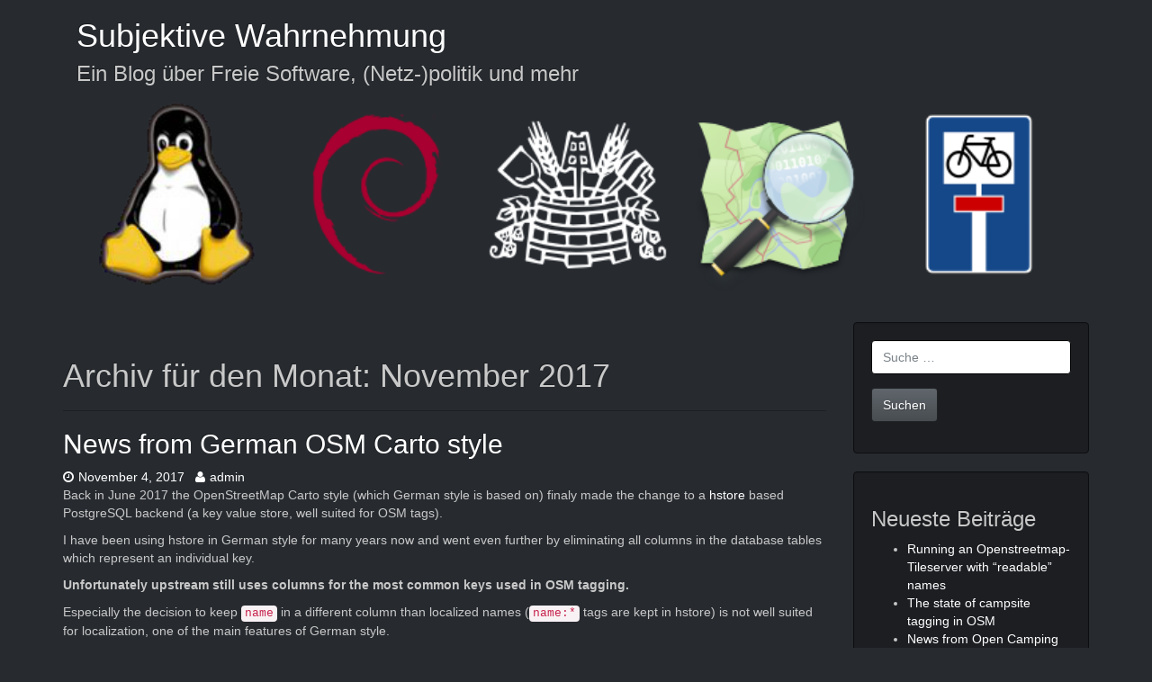

--- FILE ---
content_type: text/html; charset=UTF-8
request_url: https://blog.geggus.net/2017/11/
body_size: 9328
content:
<!DOCTYPE html>
<html  lang="de">
    <head>
      <meta charset="UTF-8" />
      <meta name="description" content="Ein Blog über Freie Software, (Netz-)politik und mehr">
      <meta name="viewport" content="width=device-width, initial-scale=1.0">
    <link rel="profile" href="http://gmpg.org/xfn/11">
	<link rel="pingback" href="https://blog.geggus.net/xmlrpc.php">
<script type="text/javascript">var tikvaHeaderImage = [{"url":"https:\/\/blog.geggus.net\/wp-content\/uploads\/2020\/07\/bloglogo.png","height":150,"width":750,"thumbnail":"https:\/\/blog.geggus.net\/wp-content\/uploads\/2020\/07\/bloglogo.png","id":2567,"dontscale":0},"","",""]</script>
        <title>November 2017 &#8211; Subjektive Wahrnehmung</title>
<meta name='robots' content='max-image-preview:large' />
	<style>img:is([sizes="auto" i], [sizes^="auto," i]) { contain-intrinsic-size: 3000px 1500px }</style>
	<link rel="alternate" type="application/rss+xml" title="Subjektive Wahrnehmung &raquo; Feed" href="https://blog.geggus.net/feed/" />
<link rel="alternate" type="application/rss+xml" title="Subjektive Wahrnehmung &raquo; Kommentar-Feed" href="https://blog.geggus.net/comments/feed/" />
<script type="text/javascript">
/* <![CDATA[ */
window._wpemojiSettings = {"baseUrl":"https:\/\/s.w.org\/images\/core\/emoji\/16.0.1\/72x72\/","ext":".png","svgUrl":"https:\/\/s.w.org\/images\/core\/emoji\/16.0.1\/svg\/","svgExt":".svg","source":{"concatemoji":"https:\/\/blog.geggus.net\/wp-includes\/js\/wp-emoji-release.min.js?ver=6.8.3"}};
/*! This file is auto-generated */
!function(s,n){var o,i,e;function c(e){try{var t={supportTests:e,timestamp:(new Date).valueOf()};sessionStorage.setItem(o,JSON.stringify(t))}catch(e){}}function p(e,t,n){e.clearRect(0,0,e.canvas.width,e.canvas.height),e.fillText(t,0,0);var t=new Uint32Array(e.getImageData(0,0,e.canvas.width,e.canvas.height).data),a=(e.clearRect(0,0,e.canvas.width,e.canvas.height),e.fillText(n,0,0),new Uint32Array(e.getImageData(0,0,e.canvas.width,e.canvas.height).data));return t.every(function(e,t){return e===a[t]})}function u(e,t){e.clearRect(0,0,e.canvas.width,e.canvas.height),e.fillText(t,0,0);for(var n=e.getImageData(16,16,1,1),a=0;a<n.data.length;a++)if(0!==n.data[a])return!1;return!0}function f(e,t,n,a){switch(t){case"flag":return n(e,"\ud83c\udff3\ufe0f\u200d\u26a7\ufe0f","\ud83c\udff3\ufe0f\u200b\u26a7\ufe0f")?!1:!n(e,"\ud83c\udde8\ud83c\uddf6","\ud83c\udde8\u200b\ud83c\uddf6")&&!n(e,"\ud83c\udff4\udb40\udc67\udb40\udc62\udb40\udc65\udb40\udc6e\udb40\udc67\udb40\udc7f","\ud83c\udff4\u200b\udb40\udc67\u200b\udb40\udc62\u200b\udb40\udc65\u200b\udb40\udc6e\u200b\udb40\udc67\u200b\udb40\udc7f");case"emoji":return!a(e,"\ud83e\udedf")}return!1}function g(e,t,n,a){var r="undefined"!=typeof WorkerGlobalScope&&self instanceof WorkerGlobalScope?new OffscreenCanvas(300,150):s.createElement("canvas"),o=r.getContext("2d",{willReadFrequently:!0}),i=(o.textBaseline="top",o.font="600 32px Arial",{});return e.forEach(function(e){i[e]=t(o,e,n,a)}),i}function t(e){var t=s.createElement("script");t.src=e,t.defer=!0,s.head.appendChild(t)}"undefined"!=typeof Promise&&(o="wpEmojiSettingsSupports",i=["flag","emoji"],n.supports={everything:!0,everythingExceptFlag:!0},e=new Promise(function(e){s.addEventListener("DOMContentLoaded",e,{once:!0})}),new Promise(function(t){var n=function(){try{var e=JSON.parse(sessionStorage.getItem(o));if("object"==typeof e&&"number"==typeof e.timestamp&&(new Date).valueOf()<e.timestamp+604800&&"object"==typeof e.supportTests)return e.supportTests}catch(e){}return null}();if(!n){if("undefined"!=typeof Worker&&"undefined"!=typeof OffscreenCanvas&&"undefined"!=typeof URL&&URL.createObjectURL&&"undefined"!=typeof Blob)try{var e="postMessage("+g.toString()+"("+[JSON.stringify(i),f.toString(),p.toString(),u.toString()].join(",")+"));",a=new Blob([e],{type:"text/javascript"}),r=new Worker(URL.createObjectURL(a),{name:"wpTestEmojiSupports"});return void(r.onmessage=function(e){c(n=e.data),r.terminate(),t(n)})}catch(e){}c(n=g(i,f,p,u))}t(n)}).then(function(e){for(var t in e)n.supports[t]=e[t],n.supports.everything=n.supports.everything&&n.supports[t],"flag"!==t&&(n.supports.everythingExceptFlag=n.supports.everythingExceptFlag&&n.supports[t]);n.supports.everythingExceptFlag=n.supports.everythingExceptFlag&&!n.supports.flag,n.DOMReady=!1,n.readyCallback=function(){n.DOMReady=!0}}).then(function(){return e}).then(function(){var e;n.supports.everything||(n.readyCallback(),(e=n.source||{}).concatemoji?t(e.concatemoji):e.wpemoji&&e.twemoji&&(t(e.twemoji),t(e.wpemoji)))}))}((window,document),window._wpemojiSettings);
/* ]]> */
</script>
<style id='wp-emoji-styles-inline-css' type='text/css'>

	img.wp-smiley, img.emoji {
		display: inline !important;
		border: none !important;
		box-shadow: none !important;
		height: 1em !important;
		width: 1em !important;
		margin: 0 0.07em !important;
		vertical-align: -0.1em !important;
		background: none !important;
		padding: 0 !important;
	}
</style>
<link rel='stylesheet' id='wp-block-library-css' href='https://blog.geggus.net/wp-includes/css/dist/block-library/style.min.css?ver=6.8.3' type='text/css' media='all' />
<style id='classic-theme-styles-inline-css' type='text/css'>
/*! This file is auto-generated */
.wp-block-button__link{color:#fff;background-color:#32373c;border-radius:9999px;box-shadow:none;text-decoration:none;padding:calc(.667em + 2px) calc(1.333em + 2px);font-size:1.125em}.wp-block-file__button{background:#32373c;color:#fff;text-decoration:none}
</style>
<style id='global-styles-inline-css' type='text/css'>
:root{--wp--preset--aspect-ratio--square: 1;--wp--preset--aspect-ratio--4-3: 4/3;--wp--preset--aspect-ratio--3-4: 3/4;--wp--preset--aspect-ratio--3-2: 3/2;--wp--preset--aspect-ratio--2-3: 2/3;--wp--preset--aspect-ratio--16-9: 16/9;--wp--preset--aspect-ratio--9-16: 9/16;--wp--preset--color--black: #000000;--wp--preset--color--cyan-bluish-gray: #abb8c3;--wp--preset--color--white: #ffffff;--wp--preset--color--pale-pink: #f78da7;--wp--preset--color--vivid-red: #cf2e2e;--wp--preset--color--luminous-vivid-orange: #ff6900;--wp--preset--color--luminous-vivid-amber: #fcb900;--wp--preset--color--light-green-cyan: #7bdcb5;--wp--preset--color--vivid-green-cyan: #00d084;--wp--preset--color--pale-cyan-blue: #8ed1fc;--wp--preset--color--vivid-cyan-blue: #0693e3;--wp--preset--color--vivid-purple: #9b51e0;--wp--preset--gradient--vivid-cyan-blue-to-vivid-purple: linear-gradient(135deg,rgba(6,147,227,1) 0%,rgb(155,81,224) 100%);--wp--preset--gradient--light-green-cyan-to-vivid-green-cyan: linear-gradient(135deg,rgb(122,220,180) 0%,rgb(0,208,130) 100%);--wp--preset--gradient--luminous-vivid-amber-to-luminous-vivid-orange: linear-gradient(135deg,rgba(252,185,0,1) 0%,rgba(255,105,0,1) 100%);--wp--preset--gradient--luminous-vivid-orange-to-vivid-red: linear-gradient(135deg,rgba(255,105,0,1) 0%,rgb(207,46,46) 100%);--wp--preset--gradient--very-light-gray-to-cyan-bluish-gray: linear-gradient(135deg,rgb(238,238,238) 0%,rgb(169,184,195) 100%);--wp--preset--gradient--cool-to-warm-spectrum: linear-gradient(135deg,rgb(74,234,220) 0%,rgb(151,120,209) 20%,rgb(207,42,186) 40%,rgb(238,44,130) 60%,rgb(251,105,98) 80%,rgb(254,248,76) 100%);--wp--preset--gradient--blush-light-purple: linear-gradient(135deg,rgb(255,206,236) 0%,rgb(152,150,240) 100%);--wp--preset--gradient--blush-bordeaux: linear-gradient(135deg,rgb(254,205,165) 0%,rgb(254,45,45) 50%,rgb(107,0,62) 100%);--wp--preset--gradient--luminous-dusk: linear-gradient(135deg,rgb(255,203,112) 0%,rgb(199,81,192) 50%,rgb(65,88,208) 100%);--wp--preset--gradient--pale-ocean: linear-gradient(135deg,rgb(255,245,203) 0%,rgb(182,227,212) 50%,rgb(51,167,181) 100%);--wp--preset--gradient--electric-grass: linear-gradient(135deg,rgb(202,248,128) 0%,rgb(113,206,126) 100%);--wp--preset--gradient--midnight: linear-gradient(135deg,rgb(2,3,129) 0%,rgb(40,116,252) 100%);--wp--preset--font-size--small: 13px;--wp--preset--font-size--medium: 20px;--wp--preset--font-size--large: 36px;--wp--preset--font-size--x-large: 42px;--wp--preset--spacing--20: 0.44rem;--wp--preset--spacing--30: 0.67rem;--wp--preset--spacing--40: 1rem;--wp--preset--spacing--50: 1.5rem;--wp--preset--spacing--60: 2.25rem;--wp--preset--spacing--70: 3.38rem;--wp--preset--spacing--80: 5.06rem;--wp--preset--shadow--natural: 6px 6px 9px rgba(0, 0, 0, 0.2);--wp--preset--shadow--deep: 12px 12px 50px rgba(0, 0, 0, 0.4);--wp--preset--shadow--sharp: 6px 6px 0px rgba(0, 0, 0, 0.2);--wp--preset--shadow--outlined: 6px 6px 0px -3px rgba(255, 255, 255, 1), 6px 6px rgba(0, 0, 0, 1);--wp--preset--shadow--crisp: 6px 6px 0px rgba(0, 0, 0, 1);}:where(.is-layout-flex){gap: 0.5em;}:where(.is-layout-grid){gap: 0.5em;}body .is-layout-flex{display: flex;}.is-layout-flex{flex-wrap: wrap;align-items: center;}.is-layout-flex > :is(*, div){margin: 0;}body .is-layout-grid{display: grid;}.is-layout-grid > :is(*, div){margin: 0;}:where(.wp-block-columns.is-layout-flex){gap: 2em;}:where(.wp-block-columns.is-layout-grid){gap: 2em;}:where(.wp-block-post-template.is-layout-flex){gap: 1.25em;}:where(.wp-block-post-template.is-layout-grid){gap: 1.25em;}.has-black-color{color: var(--wp--preset--color--black) !important;}.has-cyan-bluish-gray-color{color: var(--wp--preset--color--cyan-bluish-gray) !important;}.has-white-color{color: var(--wp--preset--color--white) !important;}.has-pale-pink-color{color: var(--wp--preset--color--pale-pink) !important;}.has-vivid-red-color{color: var(--wp--preset--color--vivid-red) !important;}.has-luminous-vivid-orange-color{color: var(--wp--preset--color--luminous-vivid-orange) !important;}.has-luminous-vivid-amber-color{color: var(--wp--preset--color--luminous-vivid-amber) !important;}.has-light-green-cyan-color{color: var(--wp--preset--color--light-green-cyan) !important;}.has-vivid-green-cyan-color{color: var(--wp--preset--color--vivid-green-cyan) !important;}.has-pale-cyan-blue-color{color: var(--wp--preset--color--pale-cyan-blue) !important;}.has-vivid-cyan-blue-color{color: var(--wp--preset--color--vivid-cyan-blue) !important;}.has-vivid-purple-color{color: var(--wp--preset--color--vivid-purple) !important;}.has-black-background-color{background-color: var(--wp--preset--color--black) !important;}.has-cyan-bluish-gray-background-color{background-color: var(--wp--preset--color--cyan-bluish-gray) !important;}.has-white-background-color{background-color: var(--wp--preset--color--white) !important;}.has-pale-pink-background-color{background-color: var(--wp--preset--color--pale-pink) !important;}.has-vivid-red-background-color{background-color: var(--wp--preset--color--vivid-red) !important;}.has-luminous-vivid-orange-background-color{background-color: var(--wp--preset--color--luminous-vivid-orange) !important;}.has-luminous-vivid-amber-background-color{background-color: var(--wp--preset--color--luminous-vivid-amber) !important;}.has-light-green-cyan-background-color{background-color: var(--wp--preset--color--light-green-cyan) !important;}.has-vivid-green-cyan-background-color{background-color: var(--wp--preset--color--vivid-green-cyan) !important;}.has-pale-cyan-blue-background-color{background-color: var(--wp--preset--color--pale-cyan-blue) !important;}.has-vivid-cyan-blue-background-color{background-color: var(--wp--preset--color--vivid-cyan-blue) !important;}.has-vivid-purple-background-color{background-color: var(--wp--preset--color--vivid-purple) !important;}.has-black-border-color{border-color: var(--wp--preset--color--black) !important;}.has-cyan-bluish-gray-border-color{border-color: var(--wp--preset--color--cyan-bluish-gray) !important;}.has-white-border-color{border-color: var(--wp--preset--color--white) !important;}.has-pale-pink-border-color{border-color: var(--wp--preset--color--pale-pink) !important;}.has-vivid-red-border-color{border-color: var(--wp--preset--color--vivid-red) !important;}.has-luminous-vivid-orange-border-color{border-color: var(--wp--preset--color--luminous-vivid-orange) !important;}.has-luminous-vivid-amber-border-color{border-color: var(--wp--preset--color--luminous-vivid-amber) !important;}.has-light-green-cyan-border-color{border-color: var(--wp--preset--color--light-green-cyan) !important;}.has-vivid-green-cyan-border-color{border-color: var(--wp--preset--color--vivid-green-cyan) !important;}.has-pale-cyan-blue-border-color{border-color: var(--wp--preset--color--pale-cyan-blue) !important;}.has-vivid-cyan-blue-border-color{border-color: var(--wp--preset--color--vivid-cyan-blue) !important;}.has-vivid-purple-border-color{border-color: var(--wp--preset--color--vivid-purple) !important;}.has-vivid-cyan-blue-to-vivid-purple-gradient-background{background: var(--wp--preset--gradient--vivid-cyan-blue-to-vivid-purple) !important;}.has-light-green-cyan-to-vivid-green-cyan-gradient-background{background: var(--wp--preset--gradient--light-green-cyan-to-vivid-green-cyan) !important;}.has-luminous-vivid-amber-to-luminous-vivid-orange-gradient-background{background: var(--wp--preset--gradient--luminous-vivid-amber-to-luminous-vivid-orange) !important;}.has-luminous-vivid-orange-to-vivid-red-gradient-background{background: var(--wp--preset--gradient--luminous-vivid-orange-to-vivid-red) !important;}.has-very-light-gray-to-cyan-bluish-gray-gradient-background{background: var(--wp--preset--gradient--very-light-gray-to-cyan-bluish-gray) !important;}.has-cool-to-warm-spectrum-gradient-background{background: var(--wp--preset--gradient--cool-to-warm-spectrum) !important;}.has-blush-light-purple-gradient-background{background: var(--wp--preset--gradient--blush-light-purple) !important;}.has-blush-bordeaux-gradient-background{background: var(--wp--preset--gradient--blush-bordeaux) !important;}.has-luminous-dusk-gradient-background{background: var(--wp--preset--gradient--luminous-dusk) !important;}.has-pale-ocean-gradient-background{background: var(--wp--preset--gradient--pale-ocean) !important;}.has-electric-grass-gradient-background{background: var(--wp--preset--gradient--electric-grass) !important;}.has-midnight-gradient-background{background: var(--wp--preset--gradient--midnight) !important;}.has-small-font-size{font-size: var(--wp--preset--font-size--small) !important;}.has-medium-font-size{font-size: var(--wp--preset--font-size--medium) !important;}.has-large-font-size{font-size: var(--wp--preset--font-size--large) !important;}.has-x-large-font-size{font-size: var(--wp--preset--font-size--x-large) !important;}
:where(.wp-block-post-template.is-layout-flex){gap: 1.25em;}:where(.wp-block-post-template.is-layout-grid){gap: 1.25em;}
:where(.wp-block-columns.is-layout-flex){gap: 2em;}:where(.wp-block-columns.is-layout-grid){gap: 2em;}
:root :where(.wp-block-pullquote){font-size: 1.5em;line-height: 1.6;}
</style>
<link rel='stylesheet' id='osm-map-css-css' href='https://blog.geggus.net/wp-content/plugins/osm/css/osm_map.css?ver=6.8.3' type='text/css' media='all' />
<link rel='stylesheet' id='osm-ol3-css-css' href='https://blog.geggus.net/wp-content/plugins/osm/js/OL/7.1.0/ol.css?ver=6.8.3' type='text/css' media='all' />
<link rel='stylesheet' id='osm-ol3-ext-css-css' href='https://blog.geggus.net/wp-content/plugins/osm/css/osm_map_v3.css?ver=6.8.3' type='text/css' media='all' />
<link rel='stylesheet' id='bootstrap-styles-css' href='https://blog.geggus.net/wp-content/themes/tikva/css/design/slate_accessibility_ready.min.css?ver=20160418' type='text/css' media='all' />
<link rel='stylesheet' id='tikva-style-css' href='https://blog.geggus.net/wp-content/themes/tikva/style.css?ver=6.8.3' type='text/css' media='all' />
<link rel='stylesheet' id='font-awesome-css' href='https://blog.geggus.net/wp-content/themes/tikva/css/font-awesome/css/font-awesome.min.css?ver=6.8.3' type='text/css' media='all' />
<link rel='stylesheet' id='tikva-default-style-css' href='https://blog.geggus.net/wp-content/themes/tikva/css/default.css?ver=6.8.3' type='text/css' media='all' />
<style id='tikva-default-style-inline-css' type='text/css'>

                .carousel-caption-left {
                text-align: left !important;
            }
            .carousel-caption-right {
                text-align: right !important;
            }
            .tikva-slider {
                margin-bottom: 10px;
            }
</style>
<script type="text/javascript" src="https://blog.geggus.net/wp-includes/js/jquery/jquery.min.js?ver=3.7.1" id="jquery-core-js"></script>
<script type="text/javascript" src="https://blog.geggus.net/wp-includes/js/jquery/jquery-migrate.min.js?ver=3.4.1" id="jquery-migrate-js"></script>
<script type="text/javascript" src="https://blog.geggus.net/wp-content/plugins/osm/js/OL/2.13.1/OpenLayers.js?ver=6.8.3" id="osm-ol-library-js"></script>
<script type="text/javascript" src="https://blog.geggus.net/wp-content/plugins/osm/js/OSM/openlayers/OpenStreetMap.js?ver=6.8.3" id="osm-osm-library-js"></script>
<script type="text/javascript" src="https://blog.geggus.net/wp-content/plugins/osm/js/OSeaM/harbours.js?ver=6.8.3" id="osm-harbours-library-js"></script>
<script type="text/javascript" src="https://blog.geggus.net/wp-content/plugins/osm/js/OSeaM/map_utils.js?ver=6.8.3" id="osm-map-utils-library-js"></script>
<script type="text/javascript" src="https://blog.geggus.net/wp-content/plugins/osm/js/OSeaM/utilities.js?ver=6.8.3" id="osm-utilities-library-js"></script>
<script type="text/javascript" src="https://blog.geggus.net/wp-content/plugins/osm/js/osm-plugin-lib.js?ver=6.8.3" id="OsmScript-js"></script>
<script type="text/javascript" src="https://blog.geggus.net/wp-content/plugins/osm/js/polyfill/v2/polyfill.min.js?features=requestAnimationFrame%2CElement.prototype.classList%2CURL&amp;ver=6.8.3" id="osm-polyfill-js"></script>
<script type="text/javascript" src="https://blog.geggus.net/wp-content/plugins/osm/js/OL/7.1.0/ol.js?ver=6.8.3" id="osm-ol3-library-js"></script>
<script type="text/javascript" src="https://blog.geggus.net/wp-content/plugins/osm/js/osm-v3-plugin-lib.js?ver=6.8.3" id="osm-ol3-ext-library-js"></script>
<script type="text/javascript" src="https://blog.geggus.net/wp-content/plugins/osm/js/osm-metabox-events.js?ver=6.8.3" id="osm-ol3-metabox-events-js"></script>
<script type="text/javascript" src="https://blog.geggus.net/wp-content/plugins/osm/js/osm-startup-lib.js?ver=6.8.3" id="osm-map-startup-js"></script>
<link rel="https://api.w.org/" href="https://blog.geggus.net/wp-json/" /><link rel="EditURI" type="application/rsd+xml" title="RSD" href="https://blog.geggus.net/xmlrpc.php?rsd" />
<meta name="generator" content="WordPress 6.8.3" />
<script type="text/javascript"> 

/**  all layers have to be in this global array - in further process each map will have something like vectorM[map_ol3js_n][layer_n] */
var vectorM = [[]];


/** put translations from PHP/mo to JavaScript */
var translations = [];

/** global GET-Parameters */
var HTTP_GET_VARS = [];

</script><!-- OSM plugin V6.1.9: did not add geo meta tags. --> 
<link rel="me" href="https://karlsruhe-social.de/@giggls" /><style type="text/css">.recentcomments a{display:inline !important;padding:0 !important;margin:0 !important;}</style>        
        <!-- HTML5 shim and Respond.js IE8 support of HTML5 elements and media queries -->
        <!--[if lt IE 9]>
        <script src="//oss.maxcdn.com/html5shiv/3.7.2/html5shiv.min.js"></script>
        <script src="//oss.maxcdn.com/respond/1.4.2/respond.min.js"></script>
        <![endif]-->

</head>


    <body class="archive date wp-theme-tikva">
    <div id="skip-link"><a href="#content" class="sr-only element-focusable">Zum Hauptinhalt springen</a></div>

      
    <div id="header" role="banner" style="background-color: ; ">

<div class="container">
    
    <div class="masthead col-md-12 col-sm-12">
        <h1 id="site-header-text"><a class="header-url" style="" href="https://blog.geggus.net/">Subjektive Wahrnehmung</a></h1>
        <h2 id="site-description">Ein Blog über Freie Software, (Netz-)politik und mehr</h2>
         <div id="site-header">
                <a href="https://blog.geggus.net/" rel="home">
                    <img id="site-header-image" src="https://blog.geggus.net/wp-content/uploads/2020/07/bloglogo.png" width="1" height="1" data-width="750" data-height="150" alt="Header-Bild - Link zur Homepage">
                </a>
            </div>
    
    </div>
 </div>
<div class="container">
  <p>&nbsp;</p>
</div> <!-- container -->
    </div> <!-- header in default navbar -->

      




<div class="container">

<div id="main" class="site-main">


<div class="row">

    <div class="col-md-9 col-sm-8">
	<section id="primary" class="content-area">
		<div id="content" class="site-content" role="main">

			
			<header class="page-header">
				<h1 class="page-title">
					Archiv für den Monat: November 2017				</h1>
			</header><!-- .page-header -->

			
<article id="post-2210" class="post-2210 post type-post status-publish format-standard hentry category-fossgis category-openstreetmap">
	
	<header class="entry-header">

        <h2 class="entry-title"><a href="https://blog.geggus.net/2017/11/news-from-german-osm-carto-style/" rel="bookmark">News from German OSM Carto style</a></h2>
		<div class="entry-meta">
			<span class="entry-date"><a href="https://blog.geggus.net/2017/11/news-from-german-osm-carto-style/" rel="bookmark"><span class="byline-icon fa fa-clock-o" aria-hidden="true"></span><span class="screen-reader-text">Datum: </span><time class="entry-date" datetime="2017-11-04T18:24:41+00:00">November 4, 2017</time></a></span>&nbsp;&nbsp;&nbsp;<span class="byline"><span class="author vcard"><a class="url fn n" href="https://blog.geggus.net/author/admin/" rel="author"><span class="byline-icon fa fa-user" aria-hidden="true"></span><span class="screen-reader-text">Autor: </span>admin</a></span></span>		</div><!-- .entry-meta -->
	</header><!-- .entry-header -->

		<div class="entry-content">
		<p>Back in June 2017 the OpenStreetMap Carto style (which German style is based on) finaly made the change to a <a href="https://www.postgresql.org/docs/current/static/hstore.html">hstore</a> based PostgreSQL backend (a key value store, well suited for OSM tags).</p>
<p>I have been using hstore in German style for many years now and went even further by eliminating all columns in the database tables which represent an individual key.</p>
<p><strong>Unfortunately upstream still uses columns for the most common keys used in OSM tagging.</strong></p>
<p>Especially the decision to keep <code>name</code> in a different column than localized names (<code>name:*</code> tags are kept in hstore) is not well suited for localization, one of the main features of German style.</p>
<p>For this reason German style still uses a slightly different database schema which can however be made fully compatible to upstream using the database views available in our <a href="https://github.com/giggls/openstreetmap-carto-de">Github repository</a>.</p>
<p>At <a href="http://wiki.openstreetmap.org/wiki/Karlsruhe_Hack_Weekend_October_2017">Karlsruhe Hack Weekend</a> in October I also updated the l10n code to make it possible to use them with an unaltered upstream database schema as an alternative. See <a href="https://github.com/giggls/mapnik-german-l10n/releases/tag/v2.3.0">l10 repository on Github</a> for details.</p>
<p>I still recommend using using the German style schema though.</p>
<p>The <a href="https://github.com/giggls/openstreetmap-carto-de">Github repository</a> does also contain a <strong>l10n only</strong> branch of Openstreetmap Carto which is an exact copy of upstream with the notable exception of localized labels in any desired latin character based language.</p>
<p>Because of the new <strong>Lua</strong> based transformation functions that upstream uses since Carto 4.x (the hstore based branch) I had to do a database reimport on our German tileserver as well, despite the fact, that I have been using hstore ever since.</p>
<p><img fetchpriority="high" decoding="async" class="alignleft size-full wp-image-2233" src="https://blog.gegg.us/wp-content/uploads/2020/07/golf.png" alt="" width="729" height="475" />I took the chance to go for <code>--hstore</code> option instead of <code>--hstore-match-only</code> which will allow for rendering of any tag used in osm, as exotic it will be. One example of such a thing is the now active rendering of the <strong>golf</strong> tag taken from french carto style (see screenshot above).</p>
<p>A few other changes include the adaption of road colors to be more close to the ones used in upstream and a few minor improvements like rendering of the infamous <a href="http://www.stupidedia.org/stupi/D%C3%B6nertier">Dönertier</a> instead of Hamburgers on Döner fast-food restaurants very common in Germany (see screenshot below).<br />
<img decoding="async" class="alignleft size-full wp-image-2213" src="https://blog.gegg.us/wp-content/uploads/2020/07/doenertier.gif" alt="" width="729" height="475" /></p>
<p>I still hope to get one or two people to support maintenance of this fork as keeping it current with upstream will always require a little bit of work! Please contact me if you like to help.</p>
<p>At the time of writing <a href="http://tile.openstreetmap.de/">http://tile.openstreetmap.de/</a> is in sync to the current version of upstream Carto style which is v4.4.0.</p>
	</div><!-- .entry-content -->
	
	<div>Kategorien:<ul class="nav nav-pills"><li><a href="https://blog.geggus.net/category/fossgis/"
                title="Alle Artikel in FOSSGIS ansehen">FOSSGIS</a></li> <li><a href="https://blog.geggus.net/category/openstreetmap/"
                title="Alle Artikel in Openstreetmap ansehen">Openstreetmap</a></li></ul></div></article><!-- #post-## -->
		</div><!-- #content -->
	</section><!-- #primary -->
    </div>

    <div class="col-md-3 col-sm-4">
        <div id="secondary">

	
		<div id="primary-sidebar" class="primary-sidebar widget-area" role="complementary">
		<div id="search-2" style="" class="well widget widget_search"><form role="form search" method="get" id="searchform" class="searchform" action="https://blog.geggus.net/" >
    <div class="form-group"><label class="screen-reader-text" for="s">Suche nach:</label>
    <input class="form-control" type="text" placeholder="Suche&#160;&hellip;" value="" name="s" id="s" />
    </div>
    <div class="form-group"><input class="btn btn-primary" type="submit" id="searchsubmit" value="Suchen" />
    </div>
    </form></div>

		<div id="recent-posts-2" style="" class="well widget widget_recent_entries">
		<h3 class="widgettitle">Neueste Beiträge</h3>

		<ul>
											<li>
					<a href="https://blog.geggus.net/2025/01/running-an-openstreetmap-tileserver-with-readable-names/">Running an Openstreetmap-Tileserver with &#8220;readable&#8221; names</a>
									</li>
											<li>
					<a href="https://blog.geggus.net/2024/03/the-state-of-campsite-tagging-in-osm/">The state of campsite tagging in OSM</a>
									</li>
											<li>
					<a href="https://blog.geggus.net/2022/12/news-from-open-camping-map/">News from Open Camping Map</a>
									</li>
											<li>
					<a href="https://blog.geggus.net/2022/03/more-updates-on-open-camping-map/">More updates on Open Camping Map</a>
									</li>
											<li>
					<a href="https://blog.geggus.net/2021/12/die-dos-and-donts-der-fahrradbeleuchtung/">Die Dos and Don&#8217;ts der Fahrradbeleuchtung</a>
									</li>
					</ul>

		</div>
<div id="recent-comments-2" style="" class="well widget widget_recent_comments"><h3 class="widgettitle">Neueste Kommentare</h3>
<ul id="recentcomments"><li class="recentcomments"><span class="comment-author-link"><a href="http://blog.gegg.us" class="url" rel="ugc external nofollow">giggls</a></span> bei <a href="https://blog.geggus.net/2019/09/a-few-updates-on-open-camping-map/#comment-92">A few updates on Open Camping Map</a></li><li class="recentcomments"><span class="comment-author-link"><a href="http://www.chrisfleming.org/" class="url" rel="ugc external nofollow">Chris Fleming</a></span> bei <a href="https://blog.geggus.net/2019/09/a-few-updates-on-open-camping-map/#comment-91">A few updates on Open Camping Map</a></li><li class="recentcomments"><span class="comment-author-link"><a href="http://blog.gegg.us" class="url" rel="ugc external nofollow">giggls</a></span> bei <a href="https://blog.geggus.net/2019/01/announcing-open-camping-map/#comment-90">Announcing Open Camping Map</a></li><li class="recentcomments"><span class="comment-author-link"><a href="http://Skinfaxi.de" class="url" rel="ugc external nofollow">Jens</a></span> bei <a href="https://blog.geggus.net/2019/01/announcing-open-camping-map/#comment-89">Announcing Open Camping Map</a></li><li class="recentcomments"><span class="comment-author-link"><a href="http://blog.gegg.us" class="url" rel="ugc external nofollow">giggls</a></span> bei <a href="https://blog.geggus.net/2019/01/announcing-open-camping-map/#comment-88">Announcing Open Camping Map</a></li></ul></div>
<div id="archives-2" style="" class="well widget widget_archive"><h3 class="widgettitle">Archiv</h3>

			<ul>
					<li><a href='https://blog.geggus.net/2025/01/'>Januar 2025</a></li>
	<li><a href='https://blog.geggus.net/2024/03/'>März 2024</a></li>
	<li><a href='https://blog.geggus.net/2022/12/'>Dezember 2022</a></li>
	<li><a href='https://blog.geggus.net/2022/03/'>März 2022</a></li>
	<li><a href='https://blog.geggus.net/2021/12/'>Dezember 2021</a></li>
	<li><a href='https://blog.geggus.net/2021/09/'>September 2021</a></li>
	<li><a href='https://blog.geggus.net/2021/01/'>Januar 2021</a></li>
	<li><a href='https://blog.geggus.net/2020/09/'>September 2020</a></li>
	<li><a href='https://blog.geggus.net/2020/07/'>Juli 2020</a></li>
	<li><a href='https://blog.geggus.net/2020/06/'>Juni 2020</a></li>
	<li><a href='https://blog.geggus.net/2019/09/'>September 2019</a></li>
	<li><a href='https://blog.geggus.net/2019/03/'>März 2019</a></li>
	<li><a href='https://blog.geggus.net/2019/01/'>Januar 2019</a></li>
	<li><a href='https://blog.geggus.net/2018/09/'>September 2018</a></li>
	<li><a href='https://blog.geggus.net/2018/06/'>Juni 2018</a></li>
	<li><a href='https://blog.geggus.net/2018/04/'>April 2018</a></li>
	<li><a href='https://blog.geggus.net/2017/11/' aria-current="page">November 2017</a></li>
	<li><a href='https://blog.geggus.net/2017/08/'>August 2017</a></li>
	<li><a href='https://blog.geggus.net/2017/07/'>Juli 2017</a></li>
	<li><a href='https://blog.geggus.net/2017/01/'>Januar 2017</a></li>
	<li><a href='https://blog.geggus.net/2016/04/'>April 2016</a></li>
	<li><a href='https://blog.geggus.net/2015/12/'>Dezember 2015</a></li>
	<li><a href='https://blog.geggus.net/2015/04/'>April 2015</a></li>
	<li><a href='https://blog.geggus.net/2015/02/'>Februar 2015</a></li>
	<li><a href='https://blog.geggus.net/2014/08/'>August 2014</a></li>
	<li><a href='https://blog.geggus.net/2014/06/'>Juni 2014</a></li>
	<li><a href='https://blog.geggus.net/2014/03/'>März 2014</a></li>
	<li><a href='https://blog.geggus.net/2014/01/'>Januar 2014</a></li>
	<li><a href='https://blog.geggus.net/2013/09/'>September 2013</a></li>
	<li><a href='https://blog.geggus.net/2013/06/'>Juni 2013</a></li>
	<li><a href='https://blog.geggus.net/2013/03/'>März 2013</a></li>
	<li><a href='https://blog.geggus.net/2013/01/'>Januar 2013</a></li>
	<li><a href='https://blog.geggus.net/2012/12/'>Dezember 2012</a></li>
	<li><a href='https://blog.geggus.net/2012/10/'>Oktober 2012</a></li>
	<li><a href='https://blog.geggus.net/2012/08/'>August 2012</a></li>
	<li><a href='https://blog.geggus.net/2012/07/'>Juli 2012</a></li>
	<li><a href='https://blog.geggus.net/2012/06/'>Juni 2012</a></li>
	<li><a href='https://blog.geggus.net/2012/04/'>April 2012</a></li>
	<li><a href='https://blog.geggus.net/2012/02/'>Februar 2012</a></li>
	<li><a href='https://blog.geggus.net/2011/10/'>Oktober 2011</a></li>
	<li><a href='https://blog.geggus.net/2011/07/'>Juli 2011</a></li>
	<li><a href='https://blog.geggus.net/2011/06/'>Juni 2011</a></li>
	<li><a href='https://blog.geggus.net/2011/01/'>Januar 2011</a></li>
	<li><a href='https://blog.geggus.net/2010/11/'>November 2010</a></li>
	<li><a href='https://blog.geggus.net/2010/10/'>Oktober 2010</a></li>
	<li><a href='https://blog.geggus.net/2010/09/'>September 2010</a></li>
	<li><a href='https://blog.geggus.net/2010/07/'>Juli 2010</a></li>
	<li><a href='https://blog.geggus.net/2010/06/'>Juni 2010</a></li>
	<li><a href='https://blog.geggus.net/2010/05/'>Mai 2010</a></li>
	<li><a href='https://blog.geggus.net/2010/03/'>März 2010</a></li>
	<li><a href='https://blog.geggus.net/2010/02/'>Februar 2010</a></li>
	<li><a href='https://blog.geggus.net/2010/01/'>Januar 2010</a></li>
	<li><a href='https://blog.geggus.net/2009/12/'>Dezember 2009</a></li>
	<li><a href='https://blog.geggus.net/2009/11/'>November 2009</a></li>
	<li><a href='https://blog.geggus.net/2009/10/'>Oktober 2009</a></li>
	<li><a href='https://blog.geggus.net/2009/09/'>September 2009</a></li>
	<li><a href='https://blog.geggus.net/2009/08/'>August 2009</a></li>
	<li><a href='https://blog.geggus.net/2009/07/'>Juli 2009</a></li>
	<li><a href='https://blog.geggus.net/2009/06/'>Juni 2009</a></li>
			</ul>

			</div>
<div id="categories-2" style="" class="well widget widget_categories"><h3 class="widgettitle">Kategorien</h3>

			<ul>
					<li class="cat-item cat-item-2"><a href="https://blog.geggus.net/category/android/">Android</a>
</li>
	<li class="cat-item cat-item-3"><a href="https://blog.geggus.net/category/bier/">Bier</a>
</li>
	<li class="cat-item cat-item-4"><a href="https://blog.geggus.net/category/brauen/">brauen</a>
</li>
	<li class="cat-item cat-item-5"><a href="https://blog.geggus.net/category/controller-area-network/">Controller Area Network</a>
</li>
	<li class="cat-item cat-item-6"><a href="https://blog.geggus.net/category/debian-gnulinux/">Debian GNU/Linux</a>
</li>
	<li class="cat-item cat-item-7"><a href="https://blog.geggus.net/category/bicycle/">Fahrrad/bicycle</a>
</li>
	<li class="cat-item cat-item-8"><a href="https://blog.geggus.net/category/foss/">FOSS</a>
</li>
	<li class="cat-item cat-item-9"><a href="https://blog.geggus.net/category/fossgis/">FOSSGIS</a>
</li>
	<li class="cat-item cat-item-10"><a href="https://blog.geggus.net/category/gps/">GPS</a>
</li>
	<li class="cat-item cat-item-11"><a href="https://blog.geggus.net/category/hopfen/">Hopfen</a>
</li>
	<li class="cat-item cat-item-12"><a href="https://blog.geggus.net/category/internet/">Internet</a>
</li>
	<li class="cat-item cat-item-13"><a href="https://blog.geggus.net/category/it-sicherheit/">IT-Sicherheit</a>
</li>
	<li class="cat-item cat-item-14"><a href="https://blog.geggus.net/category/kerberos/">kerberos</a>
</li>
	<li class="cat-item cat-item-15"><a href="https://blog.geggus.net/category/linux/">Linux</a>
</li>
	<li class="cat-item cat-item-16"><a href="https://blog.geggus.net/category/netzpolitik/">Netzpolitik</a>
</li>
	<li class="cat-item cat-item-17"><a href="https://blog.geggus.net/category/openstreetmap/">Openstreetmap</a>
</li>
	<li class="cat-item cat-item-18"><a href="https://blog.geggus.net/category/outdoor/">Outdoor</a>
</li>
	<li class="cat-item cat-item-19"><a href="https://blog.geggus.net/category/politik/">Politik/politics</a>
</li>
	<li class="cat-item cat-item-20"><a href="https://blog.geggus.net/category/python/">Python</a>
</li>
	<li class="cat-item cat-item-21"><a href="https://blog.geggus.net/category/quickhacks/">Quickhacks</a>
</li>
	<li class="cat-item cat-item-22"><a href="https://blog.geggus.net/category/raspberry-pi/">Raspberry Pi</a>
</li>
	<li class="cat-item cat-item-23"><a href="https://blog.geggus.net/category/sysadmin/">Sysadmin</a>
</li>
	<li class="cat-item cat-item-24"><a href="https://blog.geggus.net/category/techniktechnology/">Technik/technology</a>
</li>
	<li class="cat-item cat-item-25"><a href="https://blog.geggus.net/category/tipp/">Tipp/hint</a>
</li>
	<li class="cat-item cat-item-26"><a href="https://blog.geggus.net/category/environment/">Umwelt/Environment</a>
</li>
	<li class="cat-item cat-item-1"><a href="https://blog.geggus.net/category/uncategorized/">Uncategorized</a>
</li>
	<li class="cat-item cat-item-27"><a href="https://blog.geggus.net/category/web/">web</a>
</li>
			</ul>

			</div>
<div id="meta-2" style="" class="well widget widget_meta"><h3 class="widgettitle">Meta</h3>

		<ul>
						<li><a href="https://blog.geggus.net/wp-login.php">Anmelden</a></li>
			<li><a href="https://blog.geggus.net/feed/">Feed der Einträge</a></li>
			<li><a href="https://blog.geggus.net/comments/feed/">Kommentar-Feed</a></li>

			<li><a href="https://de.wordpress.org/">WordPress.org</a></li>
		</ul>

		</div>
	</div><!-- #primary-sidebar -->
	</div><!-- #secondary -->
    </div>

</div>

</div><!-- #main -->
</div><!-- container -->

	


<div class="site-footer-1" style="">

	<div role="complementary" class="container">
    
	</div>

</div><!-- end site-footer-1 -->



<script type="speculationrules">
{"prefetch":[{"source":"document","where":{"and":[{"href_matches":"\/*"},{"not":{"href_matches":["\/wp-*.php","\/wp-admin\/*","\/wp-content\/uploads\/*","\/wp-content\/*","\/wp-content\/plugins\/*","\/wp-content\/themes\/tikva\/*","\/*\\?(.+)"]}},{"not":{"selector_matches":"a[rel~=\"nofollow\"]"}},{"not":{"selector_matches":".no-prefetch, .no-prefetch a"}}]},"eagerness":"conservative"}]}
</script>
<script type="text/javascript" src="https://blog.geggus.net/wp-content/themes/tikva/js/bootstrap.min.js?ver=3.3.7" id="bootstrap-js"></script>
<script type="text/javascript" src="https://blog.geggus.net/wp-content/themes/tikva/js/functions.js?ver=20160410" id="tikva-script-js"></script>
<div id="media-width-detection-element"></div>
</body>
</html>

--- FILE ---
content_type: text/css
request_url: https://blog.geggus.net/wp-content/themes/tikva/style.css?ver=6.8.3
body_size: 2676
content:
/*
Theme Name: Tikva
Theme URI: https://www.kuerbis.org/tikva/
Author: Ralf Geschke
Author URI: https://www.geschke.net
Description: Tikva - A pure and basic WordPress theme, based on Bootstrap 3.0 framework.
Version: 0.5.10
License: GNU General Public License v2 or later
License URI: http://www.gnu.org/licenses/gpl-2.0.html
Tags: blog, news, one-column, two-columns, left-sidebar, right-sidebar, custom-background, custom-header, custom-menu, editor-style, featured-images, footer-widgets, sticky-post, flexible-header, full-width-template, theme-options, translation-ready, accessibility-ready
Text Domain: tikva

This theme, like WordPress, is licensed under the GPL.
Use it to make something cool, have fun, and share what you've learned with others.

*/

/*@import url('css/bootstrap.min.css');
*/
/*body {
   padding-bottom: 30px;
 }*/

 

/* Skip link styling */
#skip-link {
/*    top: 0;
    left: 50%;
    margin-left: -5.25em;
    margin-top: 0;
    position: relative;
    width: auto;*/
    z-index: 5000;
}



/* .sr-only {
    width: auto;
}
*/

#skip-link a,
#skip-link a:link,
#skip-link a:visited {
    background: #444;
    background: rgba(0, 0, 0, 0.6);
    color: #fff;
    padding: 1px 10px 2px 10px;
    -khtml-border-radius: 0 0 10px 10px;
    -moz-border-radius: 0 0 10px 10px;
    -o-border-radius: 0 0 10px 10px;
    -webkit-border-top-left-radius: 0;
    -webkit-border-top-right-radius: 0;
    -webkit-border-bottom-left-radius: 10px;
    -webkit-border-bottom-right-radius: 10px;
    border-radius: 0 0 10px 10px;
}

#skip-link a:hover,
#skip-link a:active,
#skip-link a:focus {
    outline: 0;
}


.entry-content  a {
    outline-offset: 0 !important;
    outline-width: 2px;
}

/* screen-reader navigation link styling */

@media (min-width: 768px) {
    #navbar-toggle-screenreader {
        display: none;
    }
}



#navbar-toggle-screenreader {
    position: absolute;
    padding: 10px 0 0 10px;
}


/* media query stuff */

#media-width-detection-element {
    display: block;
    height: 1px;
    width: 100%;

}

@media (max-width: 767px) {
    #media-width-detection-element {
        width: 1px;
    }
}

@media (min-width: 768px) and (max-width: 991px) {
    #media-width-detection-element {
        width: 750px;
    }
}
@media (min-width: 992px) and (max-width: 1199px) {
    #media-width-detection-element {
        width: 970px;
    }
}
@media (min-width: 1200px) {
    #media-width-detection-element {
        width: 1170px;
    }
}

#site-header-image {
    box-shadow: #000 0em 0em 0em; /* fix for fadeIn bug in firefox */
}
/* default: hidden, will be shown by JavaScript */
#site-header {
    display: none;
}

#site-description {
    font-family: inherit;
    font-weight: 500;
    line-height: 1.1;
    color: inherit;
    font-size: 24px;
    margin-top: 10px;
    margin-bottom: 10px;
}

/**
 * Allows the element to be focusable when navigated to via the keyboard.
 */

.element-focusable:active,
.element-focusable:focus {
    position: static !important;
    clip: auto;
    /*overflow: visible;*/
    overflow: visible !important;
    height: auto;
    width: auto !important;
}

.byline-icon {
    margin-right: 5px;
    text-decoration: none !important;
}

/* multilevel dropdown menu, taken from http://bootsnipp.com/snippets/featured/multi-level-dropdown-menu-bs3
*/
.dropdown-submenu {
    position: relative;
}

.dropdown-submenu>.dropdown-menu {
    top: 0;
    left: 100%;
    margin-top: -6px;
    margin-left: -1px;
    -webkit-border-radius: 0 6px 6px 6px;
    -moz-border-radius: 0 6px 6px;
    border-radius: 0 6px 6px 6px;
}

.dropdown-submenu:hover>.dropdown-menu {
    display: block;
}

.dropdown-submenu>a:after {
    display: block;
    content: " ";
    float: right;
    width: 0;
    height: 0;
    border-color: transparent;
    border-style: solid;
    border-width: 5px 0 5px 5px;
    border-left-color: #ccc;
    margin-top: 5px;
    margin-right: -10px;
}

.dropdown-submenu:hover>a:after {
    border-left-color: #fff;
}

.dropdown-submenu.pull-left {
    float: none;
}

.dropdown-submenu.pull-left>.dropdown-menu {
    left: -100%;
    margin-left: 10px;
    -webkit-border-radius: 6px 0 6px 6px;
    -moz-border-radius: 6px 0 6px 6px;
    border-radius: 6px 0 6px 6px;
}



.theme-dropdown .dropdown-menu {
    display: block;
    position: static;
    margin-bottom: 20px;
}

.theme-showcase > p > .btn {
    margin: 5px 0;
}

a.header-url, a.header-url:hover {
    text-decoration: none;
}

.read-more {

}



/* Alignment */

.alignleft {
    float: left;
}

.alignright {
    float: right;
}

.aligncenter {
    display: block;
    margin-left: auto;
    margin-right: auto;
}

blockquote.alignleft,
img.alignleft {
    margin: 7px 24px 7px 0;
}

.wp-caption.alignleft {
    margin: 7px 14px 7px 0;
}

blockquote.alignright,
img.alignright {
    margin: 7px 0 7px 24px;
}

.wp-caption.alignright {
    margin: 7px 0 7px 14px;
}

blockquote.aligncenter,
img.aligncenter,
.wp-caption.aligncenter {
    margin-top: 7px;
    margin-bottom: 7px;
}

.site-content blockquote.alignleft,
.site-content blockquote.alignright {
    border-top: 1px solid rgba(0, 0, 0, 0.1);
    border-bottom: 1px solid rgba(0, 0, 0, 0.1);
    padding-top: 17px;
    width: 50%;
}

.site-content blockquote.alignleft p,
.site-content blockquote.alignright p {
    margin-bottom: 17px;
}


.wp-caption {
    max-width: 100%;
}

.wp-caption {
    margin-bottom: 24px;
}

.wp-caption img[class*="wp-image-"] {
    display: block;
    margin: 0;
}
/* added into theme design css files
.wp-caption {
    color: #767676;
}
*/
.wp-caption-text {
    -webkit-box-sizing: border-box;
    -moz-box-sizing:    border-box;
    box-sizing:         border-box;
    font-size: 12px;
    font-style: italic;
    line-height: 1.5;
    margin: 9px 0;
    padding-right: 10px;
}

.sticky .entry-date {
    display: none;
}
/* Default table style */

table {
    width: 100%;
    background-color: transparent;
    margin-bottom: 20px;
}
th {
    text-align: left;
}

table > thead > tr > th,
table > tbody > tr > th,
table > tfoot > tr > th,
table > thead > tr > td,
table > tbody > tr > td,
table > tfoot > tr > td {
    padding: 5px;
    line-height: 1.42857143;
    vertical-align: top;
    /*border-top: 1px solid #ddd;*/
}
table > thead > tr > th {
    vertical-align: bottom;
    border-bottom: 2px solid #ddd;
}
table > caption + thead > tr:first-child > th,
table > colgroup + thead > tr:first-child > th,
table > thead:first-child > tr:first-child > th,
table > caption + thead > tr:first-child > td,
table > colgroup + thead > tr:first-child > td,
table > thead:first-child > tr:first-child > td {
   border-top: 0;
}

.gallery-caption {
    background-color: rgba(0, 0, 0, 0.7);
    -webkit-box-sizing: border-box;
    -moz-box-sizing:    border-box;
    box-sizing:         border-box;
    color: #fff;
    font-size: 12px;
    line-height: 1.5;
    margin: 0;
    max-height: 50%;
    opacity: 0;
    padding: 6px 8px;
    position: absolute;
    bottom: 0;
    left: 0;
    text-align: left;
    width: 100%;
}

.gallery-caption:before {
    content: "";
    height: 100%;
    min-height: 49px;
    position: absolute;
    top: 0;
    left: 0;
    width: 100%;
}

.gallery-item:hover .gallery-caption {
    opacity: 1;
}

.gallery-columns-7 .gallery-caption,
.gallery-columns-8 .gallery-caption,
.gallery-columns-9 .gallery-caption {
    display: none;
}

.bypostauthor > article .fn:before,
.comment-edit-link:before,
.comment-reply-link:before,
.comment-reply-login:before,
.comment-reply-title small a:before,
.contributor-posts-link:before,
.menu-toggle:before,
.search-toggle:before,
.slider-direction-nav a:before {
    -webkit-font-smoothing: antialiased;
    display: inline-block;
    font: normal 16px/1 Genericons;
    text-decoration: inherit;
    vertical-align: text-bottom;
}



.bypostauthor > article .fn:before {
    content: "\f408";
    margin: 0 2px 0 -2px;
    position: relative;
    top: -1px;
}

.size-auto,
.size-full,
.size-large,
.size-medium,
.size-thumbnail {
    max-width: 100%;
    height: auto;
}


/* Assistive text */

.screen-reader-text {
    position: absolute !important;
    clip: rect(1px 1px 1px 1px); /* IE6, IE7 */
    clip: rect(1px, 1px, 1px, 1px);
    overflow: hidden;
    max-height:0px;
}

.social-media-buttons {
    padding-top: 10px;
    padding-bottom: 10px;
}



/******************************************************************************************/

.introduction-box {
    text-align: center;
    margin-top: 30px;
    margin-bottom: 30px;
}

.section-introduction .row .section-title, 
.section-introduction .row .section-description {
    text-align: center;
}

a.section-introduction-url {
    text-decoration: none;
}

.subfooter {
    padding: 10px 0px 10px 0px;
    
}


--- FILE ---
content_type: text/css
request_url: https://blog.geggus.net/wp-content/themes/tikva/css/default.css?ver=6.8.3
body_size: 147
content:

/* 
  Dummy Stylesheet file, used to add styles at runtime

    Created on : 08.08.2016, 02:25:36
    Author     : Ralf Geschke <ralf@kuerbis.org>
*/



--- FILE ---
content_type: text/javascript
request_url: https://blog.geggus.net/wp-content/themes/tikva/js/functions.js?ver=20160410
body_size: 2236
content:
/**
 * Theme functions file
 *
 * Contains handlers for navigation, accessibility, header sizing
 * footer widgets and Featured Content slider
 *
 */
( function( $ ) {
	var body    = $( 'body' ),
		_window = $( window );


    var mediaSize = '';

    $.getHeaderImage = function(index, fallback) {
        var siteHeaderImage = '';
        var width = 0;
        var height = 0;
        var dontscale = 0;
        if (typeof tikvaHeaderImage[index].url != 'undefined') {
            siteHeaderImage = tikvaHeaderImage[index].url;
            height = tikvaHeaderImage[index].height;
            width = tikvaHeaderImage[index].width;
            dontscale = tikvaHeaderImage[index].dontscale;
        } else if (typeof tikvaHeaderImage[fallback].url != 'undefined') {
            siteHeaderImage  = tikvaHeaderImage[fallback].url;
            height = tikvaHeaderImage[fallback].height;
            width = tikvaHeaderImage[fallback].width;
            dontscale = tikvaHeaderImage[fallback].dontscale;
        }
        return { image: siteHeaderImage,
            width: width,
            height: height,
            dontscale: dontscale};
    }

    $.headerImageResize = function(mediaSize) {
        if (! $('#site-header-image').length) {
            return false;
        }
        var siteHeaderImage =  $('#site-header-image');
        var width, height;

        var newWidth = 0, newHeight = 0;
        var imgData = {};
        if (mediaSize == 'xs') {
            newWidth = $('#main').width() - 26;
            imgData = $.getHeaderImage(3,0);
            //newWidth = 244;
        } else if (mediaSize == 'sm') {
            imgData = $.getHeaderImage(2,0);
            newWidth = 690;
        } else if (mediaSize == 'md') {
            imgData = $.getHeaderImage(1,0);
            newWidth = 912;
        } else { // lg
            imgData = $.getHeaderImage(0,0);
            newWidth = 1114;
        }
        if (imgData.image != '') {
            $('#site-header').show();


            siteHeaderImage.attr('src', imgData.image);

            if (imgData.dontscale == 1) {
                newWidth = imgData.width;
                newHeight = imgData.height;
            } else {
                var ratio = imgData.width / imgData.height;
                newHeight = Math.round(newWidth / ratio);
            }
            siteHeaderImage.attr('width', newWidth);
            siteHeaderImage.attr('height', newHeight);
            siteHeaderImage.attr('data-width', newWidth);
            siteHeaderImage.attr('data-height', newHeight);


        } else {

                $('#site-header').hide();

        }
    };

    $.checkMediaSize = function( ) {
        var elementSize = $('#media-width-detection-element').width();
        if (elementSize <= 749) { // 767
            mediaDetectSize = 'xs';
        } else if (elementSize >= 750 && elementSize < 970) { // 768 992
            mediaDetectSize = 'sm';
        } else if (elementSize >= 970 && elementSize < 1170) { // 1200
            mediaDetectSize = 'md';
        } else { // >= 1200
            mediaDetectSize = 'lg';
        }
        if (mediaDetectSize != mediaSize || mediaDetectSize == 'xs') {
            mediaSize = mediaDetectSize;
            $.headerImageResize(mediaSize);
        }

    };


    _window.resize(function () {
        if (! $('#site-header-image').length) {
            return false;
        }
        $.checkMediaSize();
    });


	// Enable menu toggle for small screens.
	/*( function() {
		var nav = $( '#primary-navigation' ), button, menu;
		if ( ! nav ) {
			return;
		}

		button = nav.find( '.menu-toggle' );
		if ( ! button ) {
			return;
		}

		// Hide button if menu is missing or empty.
		menu = nav.find( '.nav-menu' );
		if ( ! menu || ! menu.children().length ) {
			button.hide();
			return;
		}

		$( '.menu-toggle' ).on( 'click.tikva', function() {
			nav.toggleClass( 'toggled-on' );
		} );
	} )();
*/
	/*
	 * Makes "skip to content" link work correctly in IE9 and Chrome for better
	 * accessibility.
	 *
	 * @link http://www.nczonline.net/blog/2013/01/15/fixing-skip-to-content-links/
	 */
/*	_window.on( 'hashchange.tikva', function() {
		var element = document.getElementById( location.hash.substring( 1 ) );

		if ( element ) {
			if ( ! /^(?:a|select|input|button|textarea)$/i.test( element.tagName ) ) {
				element.tabIndex = -1;
			}

			element.focus();

			// Repositions the window on jump-to-anchor to account for header height.
			window.scrollBy( 0, -80 );
		}
	} );
*/
	$( function() {
		// Search toggle.
		$( '.search-toggle' ).on( 'click.tikva', function( event ) {
			var that    = $( this ),
				wrapper = $( '.search-box-wrapper' );

			that.toggleClass( 'active' );
			wrapper.toggleClass( 'hide' );

			if ( that.is( '.active' ) || $( '.search-toggle .screen-reader-text' )[0] === event.target ) {
				wrapper.find( '.search-field' ).focus();
			}
		} );





		/*
		 * Fixed header for large screen.
		 * If the header becomes more than 48px tall, unfix the header.
		 *
		 * The callback on the scroll event is only added if there is a header
		 * image and we are not on mobile.
		 */
/*		if ( _window.width() > 781 ) {
			var mastheadHeight = $( '#masthead' ).height(),
				toolbarOffset, mastheadOffset;

			if ( mastheadHeight > 48 ) {
				body.removeClass( 'masthead-fixed' );
			}

			if ( body.is( '.header-image' ) ) {
				toolbarOffset  = body.is( '.admin-bar' ) ? $( '#wpadminbar' ).height() : 0;
				mastheadOffset = $( '#masthead' ).offset().top - toolbarOffset;

				_window.on( 'scroll.tikva', function() {
					if ( ( window.scrollY > mastheadOffset ) && ( mastheadHeight < 49 ) ) {
						body.addClass( 'masthead-fixed' );
					} else {
						body.removeClass( 'masthead-fixed' );
					}
				} );
			}
		}
*/
		// Focus styles for menus.
		/*$( '.primary-navigation, .secondary-navigation' ).find( 'a' ).on( 'focus.tikva blur.tikva', function() {
			$( this ).parents().toggleClass( 'focus' );
		} );
        */

	} );

	// Arrange footer widgets vertically.
	/*if ( $.isFunction( $.fn.masonry ) ) {
		$( '#footer-sidebar' ).masonry( {
			itemSelector: '.widget',
			columnWidth: function( containerWidth ) {
				return containerWidth / 4;
			},
			gutterWidth: 0,
			isResizable: true,
			isRTL: $( 'body' ).is( '.rtl' )
		} );
	}
*/
	// Initialize Featured Content slider.
/*	_window.load( function() {
		if ( body.is( '.slider' ) ) {
			$( '.featured-content' ).featuredslider( {
				selector: '.featured-content-inner > article',
				controlsContainer: '.featured-content'
			} );
		}
	} );
	*/
    _window.load(function() {
        if (!$('#site-header-image').length) {
            return;
        }
        $.checkMediaSize();
    });

$( ".innersocial" ).hover(
  function() {
     
    $( this ).parent().find('.innersocialbg').addClass('socialhover');
  }, function() {
     
       $( this ).parent().find('.innersocialbg').removeClass('socialhover');
   
  }
);
 
 
} )( jQuery );

